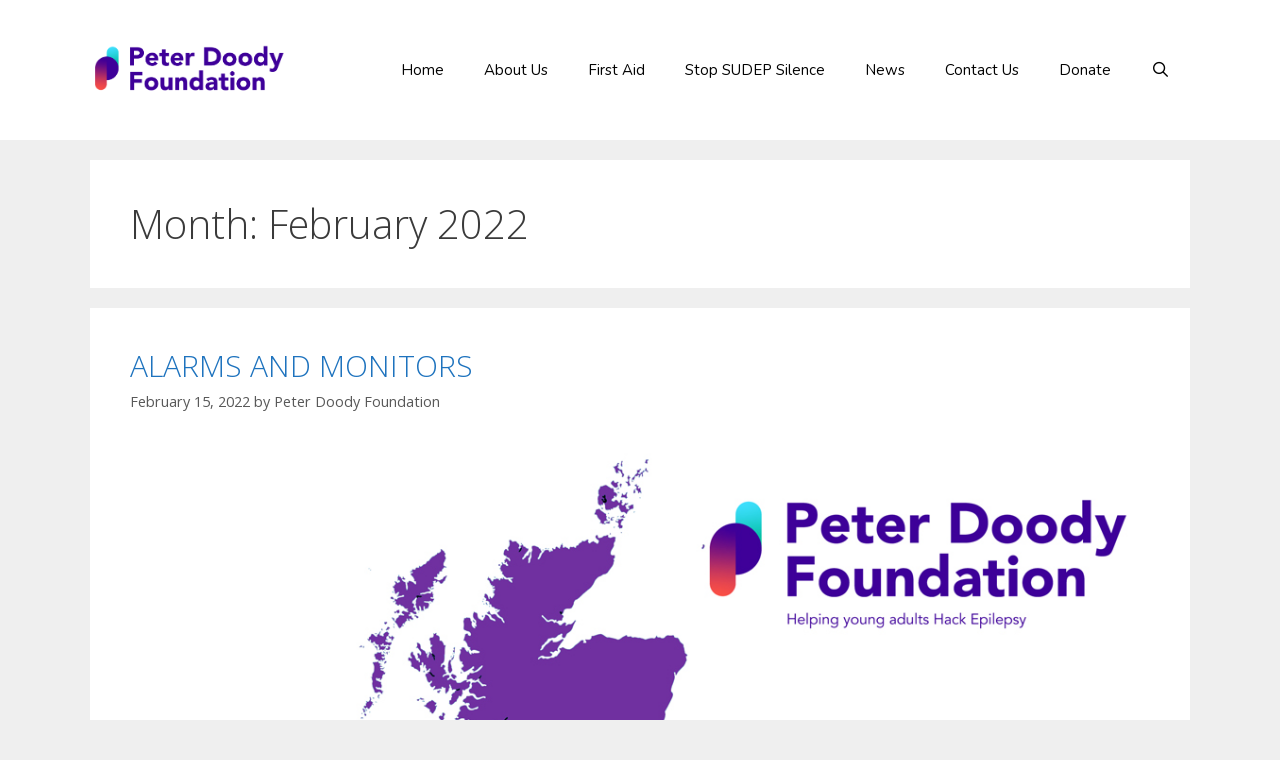

--- FILE ---
content_type: text/css
request_url: http://peterdoodyfoundation.org/wp-content/uploads/elementor/css/post-369.css?ver=1746863779
body_size: 5873
content:
.elementor-369 .elementor-element.elementor-element-f3c4713:not(.elementor-motion-effects-element-type-background), .elementor-369 .elementor-element.elementor-element-f3c4713 > .elementor-motion-effects-container > .elementor-motion-effects-layer{background-color:#540ECF;}.elementor-369 .elementor-element.elementor-element-f3c4713{transition:background 0.3s, border 0.3s, border-radius 0.3s, box-shadow 0.3s;padding:50px 50px 50px 50px;}.elementor-369 .elementor-element.elementor-element-f3c4713 > .elementor-background-overlay{transition:background 0.3s, border-radius 0.3s, opacity 0.3s;}.elementor-369 .elementor-element.elementor-element-f39bcb6{text-align:left;}.elementor-369 .elementor-element.elementor-element-f39bcb6 .elementor-heading-title{color:#FFFFFF;font-family:"Nunito Sans", Sans-serif;font-size:12px;font-weight:500;text-transform:uppercase;line-height:1.5em;letter-spacing:2.3px;}.elementor-369 .elementor-element.elementor-element-6d52db0{text-align:left;}.elementor-369 .elementor-element.elementor-element-6d52db0 .elementor-heading-title{color:#74DDFB;font-family:"Nunito Sans", Sans-serif;font-size:16px;line-height:1em;letter-spacing:0.9px;}.elementor-369 .elementor-element.elementor-element-fab14d1{text-align:left;}.elementor-369 .elementor-element.elementor-element-fab14d1 .elementor-heading-title{color:#74DDFB;font-family:"Nunito Sans", Sans-serif;font-size:16px;line-height:1em;letter-spacing:0.9px;}.elementor-369 .elementor-element.elementor-element-3105f85{text-align:left;}.elementor-369 .elementor-element.elementor-element-3105f85 .elementor-heading-title{color:#74DDFB;font-family:"Nunito Sans", Sans-serif;font-size:16px;line-height:1em;letter-spacing:0.9px;}.elementor-369 .elementor-element.elementor-element-0f56e4f{text-align:left;}.elementor-369 .elementor-element.elementor-element-0f56e4f .elementor-heading-title{color:#74DDFB;font-family:"Nunito Sans", Sans-serif;font-size:16px;line-height:1em;letter-spacing:0.9px;}.elementor-369 .elementor-element.elementor-element-2e3ddf3{text-align:left;}.elementor-369 .elementor-element.elementor-element-2e3ddf3 .elementor-heading-title{color:#74DDFB;font-family:"Nunito Sans", Sans-serif;font-size:16px;line-height:1em;letter-spacing:0.9px;}.elementor-369 .elementor-element.elementor-element-79c2504{text-align:left;}.elementor-369 .elementor-element.elementor-element-79c2504 .elementor-heading-title{color:#74DDFB;font-family:"Nunito Sans", Sans-serif;font-size:16px;line-height:1em;letter-spacing:0.9px;}.elementor-369 .elementor-element.elementor-element-41ed118{--grid-template-columns:repeat(0, auto);--icon-size:14px;--grid-column-gap:17px;--grid-row-gap:0px;}.elementor-369 .elementor-element.elementor-element-41ed118 .elementor-widget-container{text-align:left;}.elementor-369 .elementor-element.elementor-element-41ed118 .elementor-social-icon{--icon-padding:0.4em;}.elementor-369 .elementor-element.elementor-element-41ed118 > .elementor-widget-container{padding:0px 0px 0px 0px;}.elementor-bc-flex-widget .elementor-369 .elementor-element.elementor-element-dc13c34.elementor-column .elementor-column-wrap{align-items:center;}.elementor-369 .elementor-element.elementor-element-dc13c34.elementor-column.elementor-element[data-element_type="column"] > .elementor-column-wrap.elementor-element-populated > .elementor-widget-wrap{align-content:center;align-items:center;}.elementor-369 .elementor-element.elementor-element-d6245ba{text-align:center;}.elementor-369 .elementor-element.elementor-element-d6245ba img{width:71%;max-width:100%;}.elementor-369 .elementor-element.elementor-element-d6245ba > .elementor-widget-container{padding:0px 0px 0px 0px;}.elementor-369 .elementor-element.elementor-element-6d2dc17{text-align:left;}.elementor-369 .elementor-element.elementor-element-6d2dc17 .elementor-heading-title{color:#74DDFB;font-family:"Nunito Sans", Sans-serif;font-size:16px;line-height:1em;letter-spacing:0.9px;}.elementor-369 .elementor-element.elementor-element-9370428{color:#74DDFB;}.elementor-369 .elementor-element.elementor-element-74d6c13 > .elementor-container > .elementor-row > .elementor-column > .elementor-column-wrap > .elementor-widget-wrap{align-content:flex-end;align-items:flex-end;}.elementor-369 .elementor-element.elementor-element-74d6c13:not(.elementor-motion-effects-element-type-background), .elementor-369 .elementor-element.elementor-element-74d6c13 > .elementor-motion-effects-container > .elementor-motion-effects-layer{background-color:#300B71;}.elementor-369 .elementor-element.elementor-element-74d6c13{transition:background 0.3s, border 0.3s, border-radius 0.3s, box-shadow 0.3s;}.elementor-369 .elementor-element.elementor-element-74d6c13 > .elementor-background-overlay{transition:background 0.3s, border-radius 0.3s, opacity 0.3s;}.elementor-bc-flex-widget .elementor-369 .elementor-element.elementor-element-b018a93.elementor-column .elementor-column-wrap{align-items:space-between;}.elementor-369 .elementor-element.elementor-element-b018a93.elementor-column.elementor-element[data-element_type="column"] > .elementor-column-wrap.elementor-element-populated > .elementor-widget-wrap{align-content:space-between;align-items:space-between;}.elementor-369 .elementor-element.elementor-element-b018a93.elementor-column > .elementor-column-wrap > .elementor-widget-wrap{justify-content:center;}.elementor-369 .elementor-element.elementor-element-c35fb55{text-align:center;color:#FFFFFF;font-family:"Nunito Sans", Sans-serif;font-size:13px;line-height:2.2em;}.elementor-369 .elementor-element.elementor-element-c35fb55 > .elementor-widget-container{margin:0px 0px -22px 0px;}@media(min-width:768px){.elementor-369 .elementor-element.elementor-element-5668f70{width:43.179%;}.elementor-369 .elementor-element.elementor-element-dc13c34{width:56.821%;}.elementor-369 .elementor-element.elementor-element-b018a93{width:100%;}}